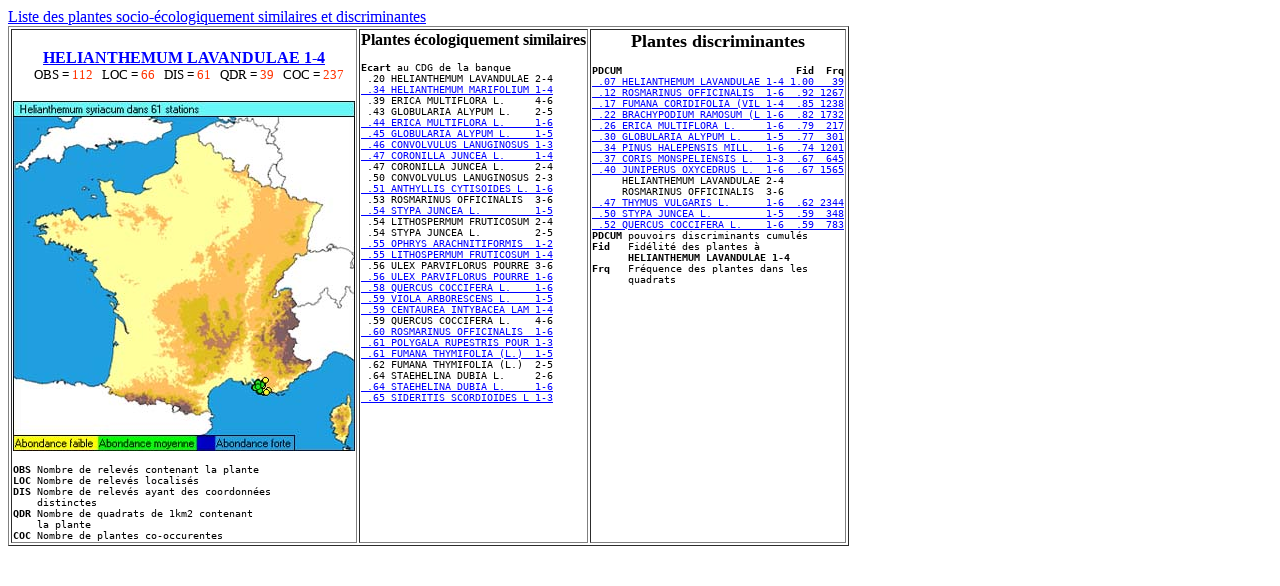

--- FILE ---
content_type: text/html
request_url: https://sophy.tela-botanica.org/PSHTM/PS1050.htm
body_size: 1528
content:
<HTML>
<BODY LINK="#0000ff" VLINK="#800080" 
BACKGROUND="images/Image8.jpg">
<TABLE BORDER=1>
<FONT FACE="#COURIER"><A HREF="Flrl6tis.htm">Liste des 
plantes socio-&eacute;cologiquement similaires et discriminantes</A>
<TD valign=top COLSPAN=3><FONT SIZE=3><BR><CENTER>
<A HREF="../photohtm/SI2426.HTM        "><B>HELIANTHEMUM LAVANDULAE 1-4</B></A></FONT><BR>
<FONT size=2>&nbsp;&nbsp;&nbsp;OBS =<font color="#FF3300">  112</FONT>&nbsp;&nbsp;&nbsp;LOC =<font color="#FF3300">   66</FONT>&nbsp;&nbsp;&nbsp;DIS =<font color="#FF3300">   61</FONT>&nbsp;&nbsp;&nbsp;QDR =<font color="#FF3300">   39</FONT>&nbsp;&nbsp;&nbsp;COC =<font color="#FF3300">  237</FONT>
</FONT></CENTER></FONT><BR>
<CENTER><IMG ALIGN=BOTTOM SRC="images/P1050.jpg"></CENTER>
<PRE>
<FONT size=2><B>OBS</B>&nbsp;Nombre de relev&eacute;s contenant la plante
<B>LOC</B>&nbsp;Nombre de relev&eacute;s localis&eacute;s
<B>DIS</B>&nbsp;Nombre de relev&eacute;s ayant des coordonn&eacute;es<BR>&nbsp;&nbsp;&nbsp;&nbsp;distinctes
<B>QDR</B>&nbsp;Nombre de quadrats de 1km2 contenant<BR>&nbsp;&nbsp;&nbsp;&nbsp;la plante
<B>COC</B>&nbsp;Nombre de plantes co-occurentes</FONT></PRE></TD>
<TD valign=top><CENTER><FONT SIZE=3>
<B>Plantes &eacute;cologiquement similaires</B></FONT></CENTER>
<PRE><font size=2><B>Ecart</B> au CDG de la banque
 .20 HELIANTHEMUM LAVANDULAE 2-4
<A HREF="PS1053.htm"> .34 HELIANTHEMUM MARIFOLIUM 1-4</A>
 .39 ERICA MULTIFLORA L.     4-6
 .43 GLOBULARIA ALYPUM L.    2-5
<A HREF="PS2723.htm"> .44 ERICA MULTIFLORA L.     1-6</A>
<A HREF="PS3050.htm"> .45 GLOBULARIA ALYPUM L.    1-5</A>
<A HREF="PS1984.htm"> .46 CONVOLVULUS LANUGINOSUS 1-3</A>
<A HREF="PS3916.htm"> .47 CORONILLA JUNCEA L.     1-4</A>
 .47 CORONILLA JUNCEA L.     2-4
 .50 CONVOLVULUS LANUGINOSUS 2-3
<A HREF="PS3829.htm"> .51 ANTHYLLIS CYTISOIDES L. 1-6</A>
 .53 ROSMARINUS OFFICINALIS  3-6
<A HREF="PS8225.htm"> .54 STYPA JUNCEA L.         1-5</A>
 .54 LITHOSPERMUM FRUTICOSUM 2-4
 .54 STYPA JUNCEA L.         2-5
<A HREF="PS8668.htm"> .55 OPHRYS ARACHNITIFORMIS  1-2</A>
<A HREF="PS199.htm "> .55 LITHOSPERMUM FRUTICOSUM 1-4</A>
 .56 ULEX PARVIFLORUS POURRE 3-6
<A HREF="PS4386.htm"> .56 ULEX PARVIFLORUS POURRE 1-6</A>
<A HREF="PS2845.htm"> .58 QUERCUS COCCIFERA L.    1-6</A>
<A HREF="PS6695.htm"> .59 VIOLA ARBORESCENS L.    1-5</A>
<A HREF="PS1298.htm"> .59 CENTAUREA INTYBACEA LAM 1-4</A>
 .59 QUERCUS COCCIFERA L.    4-6
<A HREF="PS3283.htm"> .60 ROSMARINUS OFFICINALIS  1-6</A>
<A HREF="PS4633.htm"> .61 POLYGALA RUPESTRIS POUR 1-3</A>
<A HREF="PS1022.htm"> .61 FUMANA THYMIFOLIA (L.)  1-5</A>
 .62 FUMANA THYMIFOLIA (L.)  2-5
 .64 STAEHELINA DUBIA L.     2-6
<A HREF="PS1914.htm"> .64 STAEHELINA DUBIA L.     1-6</A>
<A HREF="PS3331.htm"> .65 SIDERITIS SCORDIOIDES L 1-3</A>
</FONT></pre></td><td valign=top><CENTER><FONT SIZE=4><B>Plantes discriminantes</B></FONT></CENTER>
<PRE><FONT SIZE=2><B>PDCUM&nbsp;&nbsp;&nbsp;&nbsp;&nbsp;&nbsp;&nbsp;&nbsp;&nbsp;&nbsp;&nbsp;&nbsp;&nbsp;&nbsp;&nbsp;&nbsp;&nbsp;&nbsp;&nbsp;&nbsp;&nbsp;&nbsp;&nbsp;&nbsp;&nbsp;&nbsp;&nbsp;&nbsp;&nbsp;Fid&nbsp;&nbsp;Frq</B>
<A HREF="PS1050.htm"> .07 HELIANTHEMUM LAVANDULAE 1-4 1.00   39</A>
<A HREF="PS3283.htm"> .12 ROSMARINUS OFFICINALIS  1-6  .92 1267</A>
<A HREF="PS1019.htm"> .17 FUMANA CORIDIFOLIA (VIL 1-4  .85 1238</A>
<A HREF="PS7795.htm"> .22 BRACHYPODIUM RAMOSUM (L 1-6  .82 1732</A>
<A HREF="PS2723.htm"> .26 ERICA MULTIFLORA L.     1-6  .79  217</A>
<A HREF="PS3050.htm"> .30 GLOBULARIA ALYPUM L.    1-5  .77  301</A>
<A HREF="PS9034.htm"> .34 PINUS HALEPENSIS MILL.  1-6  .74 1201</A>
<A HREF="PS2000.htm"> .37 CORIS MONSPELIENSIS L.  1-3  .67  645</A>
<A HREF="PS9010.htm"> .40 JUNIPERUS OXYCEDRUS L.  1-6  .67 1565</A>
     HELIANTHEMUM LAVANDULAE 2-4
     ROSMARINUS OFFICINALIS  3-6
<A HREF="PS3402.htm"> .47 THYMUS VULGARIS L.      1-6  .62 2344</A>
<A HREF="PS8225.htm"> .50 STYPA JUNCEA L.         1-5  .59  348</A>
<A HREF="PS2845.htm"> .52 QUERCUS COCCIFERA L.    1-6  .59  783</A>
<B>PDCUM</B>&nbsp;pouvoirs discriminants cumul&eacute;s
<B>Fid</B>&nbsp;&nbsp;&nbsp;Fid&eacute;lit&eacute; des plantes &agrave; 
&nbsp;&nbsp;&nbsp;&nbsp;&nbsp;&nbsp;<B>HELIANTHEMUM LAVANDULAE 1-4</B>
<B>Frq</B>&nbsp;&nbsp;&nbsp;Fr&eacute;quence des plantes dans les 
&nbsp;&nbsp;&nbsp;&nbsp;&nbsp;&nbsp;quadrats
</FONT></PRE>
</TABLE></FONT>
</BODY>
</HTML>
